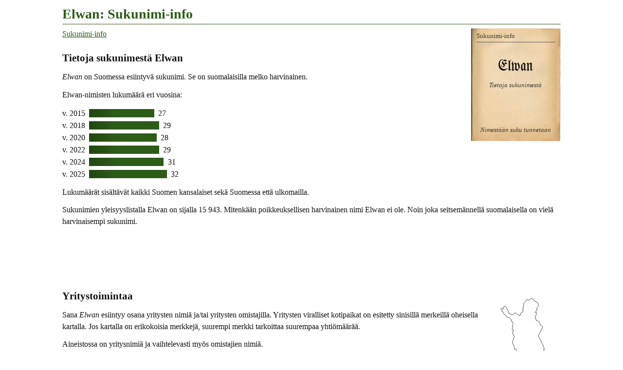

--- FILE ---
content_type: text/html
request_url: https://www.tuomas.salste.net/suku/nimi/elwan.html
body_size: 1352
content:
<!DOCTYPE html>
<html lang=fi data-n=Elwan>
<head>
<meta charset=utf-8>
<title>Elwan: Sukunimi-info</title>
<meta name="description" content="Tietoja sukunimestä Elwan.">
<meta property="og:image" content="https://www.tuomas.salste.net/suku/nimi/3e.jpg">
<meta property=og:title content="Elwan: Sukunimi-info">
<meta name=viewport content="width=device-width">
<link rel=stylesheet href=0.css>
<script src=0.js defer></script>
<script src=1.js></script>
<body>
<h1>Elwan: Sukunimi-info</h1>
<p class=fra translate=no><span>Elwan</span>
<nav class=topnav><ol><li><a href=index.html>Sukunimi-info</a></ol></nav>
<h2>Tietoja sukunimestä Elwan</h2>
<p><dfn>Elwan</dfn> on Suomessa esiintyvä sukunimi. Se on suomalaisilla melko harvinainen.
<p>Elwan-nimisten lukumäärä eri vuosina:<p class=p>v. 2015 <span class=P>27</span><p class=p>v. 2018 <span class=J>29</span><p class=p>v. 2020 <span class=M>28</span><p class=p>v. 2022 <span class=J>29</span><p class=p>v. 2024 <span class=D>31</span><p class=p>v. 2025 <span>32</span><p>Lukumäärät sisältävät kaikki Suomen kansalaiset sekä Suomessa että ulkomailla.
<p>Sukunimien yleisyyslistalla Elwan on sijalla 15 943.
Mitenkään poikkeuksellisen harvinainen nimi Elwan ei ole. Noin joka seitsemännellä suomalaisella on vielä harvinaisempi sukunimi.
<script>ad(1)</script>
<h2>Yritystoimintaa</h2>
<table class=K><tr>
<td><div data-n=yrit2 data-k=!6|#3|AGcWHelsinki|!4|ATc9Vantaa><img src=10.svg class=f data-v=2007></div>
<tr><td>Yrityksiä<br>perust. 1984–2011</table>
<p>Sana <em>Elwan</em> esiintyy osana yritysten nimiä ja/tai yritysten omistajilla. Yritysten viralliset kotipaikat on esitetty sinisillä merkeillä oheisella kartalla. Jos kartalla on erikokoisia merkkejä, suurempi merkki tarkoittaa suurempaa yhtiömäärää.<p>Aineistossa on yritysnimiä ja vaihtelevasti myös omistajien nimiä.
<h2>Elwan-nimiset Ruotsissa<span class="flag se"></span></h2>
<p class=se1>Vuonna 2020 asui Ruotsissa 36 Elwan-nimistä asukasta. Heistä 12 oli syntynyt Ruotsissa ja 24 muissa maissa.
<p>Elwan-nimisten lukumäärän kehitys Ruotsissa:<p class=p>v. 2000 <span class='AO SE'>12</span><p class=p>v. 2010 <span class='AO SE'>12</span><p class=p>v. 2020 <span class=SE>36</span>
<h2 class=l>Elwan-nimiset muissa maissa</h2>
<p class=dk>Tanskassa Elwan oli 7 hengen sukunimi vuonna 2023.
<table class='K pm'><tr><td><div data-pm=!25|fi32|!27|se36|!13|dk7><img src=1.svg class=pm></div><tr><td>Elwan Pohjolassa</table>
<p class=ch>Sveitsissä Elwan oli 9 hengen sukunimi vuonna 2023.
<p class=pl>Puolassa Elwan oli 7 ihmisen sukunimi vuonna 2023.
<h2 class=l>Tiesitkö, että...</h2>
<p>Alkusointuiset nimet ovat sellaisia, jotka alkavat mahdollisimman samalla tavoin. Alkusointuinen nimi on vaikkapa <em>Elwin Elwan</em>.
<h2 class=l>Samankaltaisia nimiä kuin Elwan</h2>
<ul class=s translate=no><li><a href=alwan.html>Alwan</a></ul>
<div class=noprint>
<h2 class=l>Linkkejä lisätietoihin</h2>
<p>Haluatko lisätietoa suvun tapahtumista ja sukulaisten elämästä?
<ul>
<li><a href=linkit-Elwan~elwan>Elwan: Sukulinkkejä</a>
</ul>
</div>
<p class=l data-kpl=25463>
<p><i lang=sv>Släktnamnet</i> / <i lang=en>Surname</i> Elwan, Finland.
<script>ad(3)</script>
<p class=addr translate=no>©Tuomas Salste

--- FILE ---
content_type: text/html; charset=utf-8
request_url: https://www.google.com/recaptcha/api2/aframe
body_size: 265
content:
<!DOCTYPE HTML><html><head><meta http-equiv="content-type" content="text/html; charset=UTF-8"></head><body><script nonce="_spOAhShe0i1_zPoWwx1hA">/** Anti-fraud and anti-abuse applications only. See google.com/recaptcha */ try{var clients={'sodar':'https://pagead2.googlesyndication.com/pagead/sodar?'};window.addEventListener("message",function(a){try{if(a.source===window.parent){var b=JSON.parse(a.data);var c=clients[b['id']];if(c){var d=document.createElement('img');d.src=c+b['params']+'&rc='+(localStorage.getItem("rc::a")?sessionStorage.getItem("rc::b"):"");window.document.body.appendChild(d);sessionStorage.setItem("rc::e",parseInt(sessionStorage.getItem("rc::e")||0)+1);localStorage.setItem("rc::h",'1768920321127');}}}catch(b){}});window.parent.postMessage("_grecaptcha_ready", "*");}catch(b){}</script></body></html>

--- FILE ---
content_type: image/svg+xml
request_url: https://www.tuomas.salste.net/suku/nimi/ch.svg
body_size: 177
content:
<?xml version="1.0" encoding="UTF-8"?>
<svg xmlns="http://www.w3.org/2000/svg" width="24" height="24" viewBox="0 0 320 320">
<rect fill="#D52B1E" height="320" width="320"/>
<rect fill="#fff" height="60" width="200" x="60" y="130"/>
<rect fill="#fff" height="200" width="60" x="130" y="60"/>
</svg>